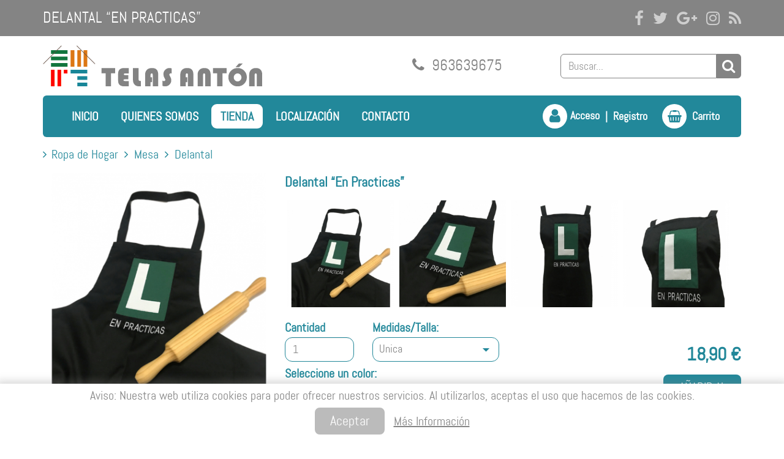

--- FILE ---
content_type: text/html; charset=UTF-8
request_url: https://www.telasonlineanton.com/producto-delantal+en+practicas-372-116.html
body_size: 14913
content:
<!DOCTYPE html>
<html lang="es" itemscope="itemscope" itemtype="http://schema.org/WebPage" prefix="og: http://ogp.me/ns#">
<head>
<base href="/">
<meta itemprop="url" content="https://www.telasonlineanton.com/producto-delantal+en+practicas-372-116.html" />
	<meta http-equiv='Content-Type' content='text/html; charset=utf-8' />
	<title>Delantal “En Practicas”</title>
	<meta name='description' content='Delantal en negro con un bonito detalle bordado de una L de practicas.
Ideal para hacer un regalo sorpresa.' />
	<meta name='abstract' content='Delantal en negro con un bonito detalle bordado de una L de practicas.
Ideal para hacer un regalo sorpresa.' />
	<meta name='robots' content='index,follow' />
	<meta name='author' content='Edina Diseño Web S.L' />
	<link rel='author' href='humans.txt' />
	<link rel='schema.DC' href="https://purl.org/dc/elements/1.1/">
	<meta name='DC.type'  content='Text' />
	<meta name='DC.format'  content='text/html' />
	<meta name='DC.title'  content='Delantal “En Practicas”' />
	<meta name='DC.description'  content='Delantal en negro con un bonito detalle bordado de una L de practicas.
Ideal para hacer un regalo sorpresa.' />
	<meta name='DC.creator'  content='Edina Diseño Web S.L (c) 2017' />
	<meta name='DC.language'  scheme='ISO639-1'  content='es' />
	<link rel='shortcut icon'  type='image/x-icon' href='favicon.ico' />
	<meta itemprop='name' content='Delantal “En Practicas”' />
	<meta itemprop='description' content='Delantal en negro con un bonito detalle bordado de una L de practicas.
Ideal para hacer un regalo sorpresa.' />
	<meta itemprop='author' content='Edina Diseño Web S.L.' />
	<meta itemprop='datePublished' content='1537002366' />
	<meta itemprop='dateModified' content='1537002366' />
	<meta itemprop='headline' content='Delantal en negro con un bonito detalle bordado de una L de practicas.
Ideal para hacer un regalo sorpresa.' />
	<meta itemprop='mainEntityOfPage' content='https://www.telasonlineanton.com/producto-delantal+en+practicas-372-116.html' />
	<link rel='stylesheet' type='text/css' href='/javascript/revolution/css/settings.css'  />
	<link rel='stylesheet' type='text/css' href='/javascript/revolution/css/layers.css'  />
	<link rel='stylesheet' type='text/css' href='/javascript/revolution/css/navigation.css'  />
	<link rel='stylesheet' type='text/css' href='/javascript/owlcarousel/owl.carousel.min.css'  />
	<link rel='stylesheet' type='text/css' href='/javascript/owlcarousel/owl.theme.default.min.css'  />
	<link rel='stylesheet' type='text/css' href='/javascript/bootstrap/css/bootstrap.css'  />
	<link rel='stylesheet' type='text/css' href='/javascript/bootstrap/css/font-awesome/font-awesome.css'  />
	<link rel='stylesheet' type='text/css' href='css/animate.css'  />
	<link rel='stylesheet' type='text/css' href='/javascript/bootstrap/js/lightbox/simpleLightbox.css'  />
	<link rel='stylesheet' type='text/css' href='/javascript/datatables/1.10.13/dataTables.bootstrap.min.css'  />
	<link rel='stylesheet' type='text/css' href='/javascript/datatables/1.10.13/responsive.bootstrap.min.css'  />
	<link rel='stylesheet' type='text/css' href='css/clases_bootstrap.css'  />
	<link rel='stylesheet' type='text/css' href='css/styles.css?v=10'  />
	<script type='text/javascript' src='/javascript/jquery-1.11.1.js'   ></script>
	<script type='text/javascript' src='/javascript/jquery.validate.1.9.0-para1.7.1.js'   ></script>
	<script type='text/javascript' src='/javascript/important.js'   ></script>
	<script type='text/javascript' src='/javascript/jquery.blockUI.js'  defer='defer'   ></script>
	<script type='text/javascript' src='/javascript/jquery.maskedinput-1.2.2.js'  defer='defer'   ></script>
	<script type='text/javascript' src='/javascript/tooltipster/jquery.tooltipster.js'  defer='defer'   ></script>
	<script type='text/javascript' src='/javascript/jquery.dotdotdot.js'  defer='defer'   ></script>
	<script type='text/javascript' src='/javascript/bootstrap/js/bootstrap.min.js'  defer='defer'   ></script>
	<script type='text/javascript' src='/javascript/bootstrap/js/lightbox/simpleLightbox.js'   ></script>
	<script type='text/javascript' src='/javascript/revolution/js/jquery.themepunch.revolution.min.js'  defer='defer'   ></script>
	<script type='text/javascript' src='/javascript/revolution/js/jquery.themepunch.tools.min.js'  defer='defer'   ></script>
	<script type='text/javascript' src='/javascript/owlcarousel/owl.carousel.min.js'   ></script>
	<script type='text/javascript' src='/javascript/datatables/1.10.13/jquery.dataTables.min.js'  defer='defer'   ></script>
	<script type='text/javascript' src='/javascript/datatables/1.10.13/dataTables.bootstrap.min.js'  defer='defer'   ></script>
	<script type='text/javascript' src='/javascript/datatables/1.10.13/dataTables.responsive.min.js'  defer='defer'   ></script>
	<script type='text/javascript' src='/javascript/datatables/1.10.13/responsive.bootstrap.min.js'  defer='defer'   ></script>
	<script type='text/javascript' src='functions.js.php'   ></script>
	<meta name='geo.position' content='39.513664;-0.416708' />
	<meta name='ICBM' content='39.513664, -0.416708' />
	<meta name='geo.country' content='ES' />
	<meta name='geo.region' content='ES-VC' />
	<meta name='geo.placename' content='Valencia' />
	<script>(function(i,s,o,g,r,a,m){i['GoogleAnalyticsObject']=r;i[r]=i[r]||function(){ (i[r].q=i[r].q||[]).push(arguments)},i[r].l=1*new Date();a=s.createElement(o), m=s.getElementsByTagName(o)[0];a.async=1;a.src=g;m.parentNode.insertBefore(a,m) })(window,document,'script','//www.google-analytics.com/analytics.js?','ga'); 
		ga('create', 'UA-109291638-1', 'auto');
		ga('send', 'pageview');
	</script>
	<link rel='author' href='//plus.google.com/u/0/b/102325329214970404028/' />
	<meta property='og:title' content='Delantal “En Practicas”' />
	<meta property='og:description' content='Delantal en negro con un bonito detalle bordado de una L de practicas.
Ideal para hacer un regalo sorpresa.' />
	<meta property='og:image' content='https://www.telasonlineanton.com/img/productos/01313G.jpg' />
	<meta property='og:image' content='https://www.telasonlineanton.com/img/productos/01314G.jpg' />
	<meta property='og:image' content='https://www.telasonlineanton.com/img/productos/01315G.jpg' />
	<meta property='og:image' content='https://www.telasonlineanton.com/img/productos/01316G.jpg' />
	<meta property='og:locale' content='es_ES' />
	<meta property='og:type' content='website' />
	<meta property='og:url' content='https://www.telasonlineanton.com/producto-delantal+en+practicas-372-116.html' />
	<meta property='og:site_name' content='Delantal “En Practicas”' />
	<link rel='image_src' href="https://www.telasonlineanton.com/img/logoFB.png" />
	<link rel='canonical' href='https://www.telasonlineanton.com/producto-delantal+en+practicas-372-116.html' />

<meta name="viewport" content="width=device-width, initial-scale=1" />
<script type="text/javascript">
	//Accion de error por defecto de los ajax
	$(document).ajaxError(function(event, XMLHttpRequest, ajaxOptions, thrownError){ajaxOptions.success({"error_number": "-1", "error_message": "Se ha producido un error inesperado"}, XMLHttpRequest.status, XMLHttpRequest);});	
	
	
	var popup;
	function abrirVentana(url)
	{
		popup=window.open(url, 'privacidad', 'top=100,left=100,width=600,height=500,scrollbars=yes');
		popup.focus();
	}
	// CSS por defecto del blockUI
	var css = 
	{
		border: 'none', 
		padding: '15px', 
		backgroundColor: '#FFF', 
		//opacity: .5, 
		"border-radius":"0px",
		color: '#333',
		cursor: "auto",
		width: "450px"
	};
	//Texto por defecto del blockUI
	var wait =
	{
		message: "<img src='img/loading.gif' width='30' height='30' alt='Cargando ' class='vMid' />&nbsp;&nbsp;&nbsp;<span class='vMid'>Espere por favor...</span>",
		css: css
	};
	
	var CSRF = "aed9e1a86e101f6a37fed88ea48a4a35";

</script>
</head>
<body class="current_section_tienda current_subsection_producto">
            <script type="text/javascript">
                var cookieMessageHidden = null;
                if (document.cookie.length > 0)
                {
                    var search = "mensajeCookies=";
                    var offset = document.cookie.indexOf(search);
                    if (offset != -1)
                    {
                        offset += search.length;
                        end = document.cookie.indexOf(";", offset);
                        if (end == -1)
                        {
                            end = document.cookie.length;
                        }
                        cookieMessageHidden=unescape(document.cookie.substring(offset, end))
                    }
                }
                if(cookieMessageHidden != "ocultar")
                {
                    $(document).ready(function()
                    {
                        $(".bloqueLegalCookies").delay(2000).slideDown(500);
                    });
                }

                function ocultarMensajeCookies()
                {
                    var cookieDate = new Date();
                    cookieDate.setFullYear(cookieDate.getFullYear()+1);
                    set_cookie("mensajeCookies", "ocultar", cookieDate);
                    $(".bloqueLegalCookies").remove();
                }
            </script>
            <div class='bloqueLegalCookies' style="display: none;">
                <span class='bloqueLegalCookiesTexto'>Aviso: Nuestra web utiliza cookies para poder ofrecer nuestros servicios. Al utilizarlos, aceptas el uso que hacemos de las cookies.</span>
                <a class='bloqueLegalCookiesEnlaceAceptar' href="javascript:ocultarMensajeCookies()">Aceptar</a>
                <a class='bloqueLegalCookiesEnlaceMasInfo' href="javascript:abrirVentana('cookies.php')">Más Información</a>
            </div>
            <header>
		<div class="container-fluid fondoGris">
            <div class="container">
                <div class="row vcenter">
                    <div class="fraseTop col-lg-9 col-md-9 hidden-xs hidden-sm">
                        <h1>Delantal “En Practicas”</h1>
                    </div>
                    <div class="redesSociales text-right col-lg-3 col-md-3 col-sm-12 col-xs-12">
                        <a href="https://www.facebook.com/tejidosanton" target="_blank" title="Síguenos en Facebook">
	<i class="fa fa-facebook" aria-hidden="true"></i>
</a>
<a href="https://twitter.com/telas_anton" target="_blank" title="Síguenos en Twitter">
	<i class="fa fa-twitter" aria-hidden="true"></i>
</a>
<a href="https://plus.google.com/u/0/b/105323370560336019886/105323370560336019886" target="_blank" title="Síguenos en Google+">
	<i class="fa fa-google-plus" aria-hidden="true"></i>
</a>
<a href="https://instagram.com/telas_anton" target="_blank" title="Síguenos en Instagram">
	<i class="fa fa-instagram" aria-hidden="true"></i>
</a>
<a href="http://blog.telasonlineanton.com/" target="_blank" title="Síguenos en Blogger">
	<i class="fa fa-rss" aria-hidden="true"></i>
</a>
                    </div>
                </div>
            </div>
        </div>
        <div class="container menuFixed">
        	<div class="row">
            	<div class="col-xs-12 margin-top-15">
                	<div class="row vcenter-xs">
                    	<div class="vcenter-lg vcenter-md col-lg-12 col-md-12 col-sm-12 col-xs-9 padding0">
                            <a href="telas-online.html" class="contieneLogo margin-top-sm-20 col-lg-4 col-md-4 col-sm-7 col-xs-12">
                                <img class="img-responsive" src="img/logo.png" alt="Telas online Ant&oacute;n" title="Inicio" />
                            </a>
                            <div class="col-lg-8 col-md-8 col-sm-5 col-xs-12 hidden-xs">
                                <div class="row vcenter-lg vcenter-md">
                                    <div class="contieneTelefono col-lg-6 col-md-6 col-sm-12 col-xs-12 text-right">
                                        <i class="fa fa-phone" aria-hidden="true"></i>
                                        963639675                                    </div>
                                    <div class="contieneBuscador margin-top-sm-15 col-lg-offset-1 col-lg-5 col-md-6 col-sm-12 col-xs-12">
                                        <form id="formBuscador" action="busqueda.html" method="get">
                                            <input value="" type="search" class="form-control busqueda" name="busqueda" id="busqueda" placeholder="Buscar..."/>
                                            <div title="Buscar" id="enviarBuscador">
                                                <i class="fa fa-search" aria-hidden="true"></i>
                                            </div>
                                        </form>
                                    </div>
                                </div>
                            </div>
                        </div>
                        <div class="col-lg-12 col-md-12 col-sm-12 col-xs-3 inherit-xs">
							<div class="col-lg-12 col-md-12 col-xs-12 col-sm-12 contieneMenu contieneMenuPadre2 inherit-xs vcenter-lg vcenter-md vcenter-sm padding0-xs">
	<div class="col-lg-8 col-md-7 col-sm-6 col-xs-12 padding0-xs inherit-xs">
        <div class="navbar inherit-xs" role="navigation">
            <div class="vcenter navbar inherit-xs" role="navigation">
                <div class="navbar-header">
                  <button type="button" class="navbar-toggle mayusculas" data-toggle="collapse" data-target=".navbar-collapse">
                    <i class="fa fa-bars" aria-hidden="true"></i>
                  </button>
                </div>
                <div class="contieneMenu navbar-collapse no-transition collapse inherit-xs">
            
                  <!-- Left nav -->
                  <ul id="menuWeb" class="nav navbar-nav">
                    <li><a id="btn_menu_inicio" href="telas-online.html" title="Inicio">Inicio</a></li>
                    <li><a id="btn_menu_quienesSomos" href="quienesSomos.html" title="Quienes Somos">Quienes Somos</a></li>
                    <li class="dropdown">
                        <a id="btn_menu_tienda" href="tienda.html" title="Tienda">Tienda</a>
                        <ul class="dropdown-menu">
                            

  <fullFileName/>
  <li class="opcionMenu dropdown-submenu" data-id="1">
    <a href="categoria-tejidos-1.html" class="ellipsis" data-a-id="1" data-toggle="dropdown">Tejidos</a>
    <ul class="dropdown-menu">
      <li class="opcionMenu dropdown-submenu" data-id="32">
        <a href="categoria-disfraces-32.html" class="ellipsis" data-a-id="32" data-toggle="dropdown">Disfraces</a>
        <ul class="dropdown-menu">
          <li class="opcionMenu opc" data-id="47">
            <a href="categoria-rasete-47.html" class="ellipsis" data-a-id="47">Rasete </a>
          </li>
          <li class="opcionMenu opc" data-id="48">
            <a href="categoria-tul-48.html" class="ellipsis" data-a-id="48">Tul </a>
          </li>
          <li class="opcionMenu opc" data-id="49">
            <a href="categoria-fieltro-49.html" class="ellipsis" data-a-id="49">Fieltro </a>
          </li>
          <li class="opcionMenu opc" data-id="50">
            <a href="categoria-goma-eva-50.html" class="ellipsis" data-a-id="50">Goma Eva</a>
          </li>
          <li class="opcionMenu opc" data-id="51">
            <a href="categoria-pelos-de-animales-51.html" class="ellipsis" data-a-id="51">Pelos de Animales</a>
          </li>
          <li class="opcionMenu opc" data-id="52">
            <a href="categoria-lentejuelas-52.html" class="ellipsis" data-a-id="52">Lentejuelas</a>
          </li>
          <li class="opcionMenu opc" data-id="64">
            <a href="categoria-foam-64.html" class="ellipsis" data-a-id="64">Foam </a>
          </li>
          <li class="opcionMenu opc" data-id="73">
            <a href="categoria-charol-73.html" class="ellipsis" data-a-id="73">Charol</a>
          </li>
          <li class="opcionMenu opc" data-id="100">
            <a href="categoria-tejido-sin-tejer-100.html" class="ellipsis" data-a-id="100">Tejido sin tejer</a>
          </li>
          <li class="opcionMenu opc" data-id="130">
            <a href="categoria-pelos-130.html" class="ellipsis" data-a-id="130">Pelos</a>
          </li>
          <li class="opcionMenu opc" data-id="147">
            <a href="categoria-lycra-147.html" class="ellipsis" data-a-id="147">Lycra</a>
          </li>
          <li class="opcionMenu opc" data-id="160">
            <a href="categoria-antelina-160.html" class="ellipsis" data-a-id="160">Antelina</a>
          </li>
          <li class="opcionMenu opc" data-id="178">
            <a href="categoria-gasa-178.html" class="ellipsis" data-a-id="178">Gasa</a>
          </li>
          <li class="opcionMenu opc" data-id="179">
            <a href="categoria-lame-179.html" class="ellipsis" data-a-id="179">Lame</a>
          </li>
          <li class="opcionMenu opc" data-id="182">
            <a href="categoria-acrilico-182.html" class="ellipsis" data-a-id="182">Acrilico</a>
          </li>
        </ul>
      </li>
      <li class="opcionMenu dropdown-submenu" data-id="33">
        <a href="categoria-basicos-33.html" class="ellipsis" data-a-id="33" data-toggle="dropdown">B&aacute;sicos</a>
        <ul class="dropdown-menu">
          <li class="opcionMenu opc" data-id="74">
            <a href="categoria-punto-74.html" class="ellipsis" data-a-id="74">Punto</a>
          </li>
          <li class="opcionMenu opc" data-id="79">
            <a href="categoria-lycra-79.html" class="ellipsis" data-a-id="79">Lycra</a>
          </li>
          <li class="opcionMenu opc" data-id="80">
            <a href="categoria-plumetti-80.html" class="ellipsis" data-a-id="80">Plumetti</a>
          </li>
          <li class="opcionMenu opc" data-id="81">
            <a href="categoria-vaquero-81.html" class="ellipsis" data-a-id="81">Vaquero</a>
          </li>
          <li class="opcionMenu opc" data-id="83">
            <a href="categoria-vichy-cuadros-83.html" class="ellipsis" data-a-id="83">Vichy cuadros</a>
          </li>
          <li class="opcionMenu opc" data-id="92">
            <a href="categoria-raso-saten-92.html" class="ellipsis" data-a-id="92">Raso-Saten</a>
          </li>
          <li class="opcionMenu opc" data-id="93">
            <a href="categoria-forros-93.html" class="ellipsis" data-a-id="93">Forros</a>
          </li>
          <li class="opcionMenu opc" data-id="94">
            <a href="categoria-sargas-94.html" class="ellipsis" data-a-id="94">Sargas</a>
          </li>
          <li class="opcionMenu opc" data-id="101">
            <a href="categoria-batista-101.html" class="ellipsis" data-a-id="101">Batista</a>
          </li>
          <li class="opcionMenu opc" data-id="102">
            <a href="categoria-strech-102.html" class="ellipsis" data-a-id="102">Strech</a>
          </li>
          <li class="opcionMenu opc" data-id="134">
            <a href="categoria-polar-coralina-134.html" class="ellipsis" data-a-id="134">Polar-Coralina</a>
          </li>
          <li class="opcionMenu opc" data-id="163">
            <a href="categoria-pano-163.html" class="ellipsis" data-a-id="163">Pa&ntilde;o</a>
          </li>
          <li class="opcionMenu opc" data-id="164">
            <a href="categoria-pana-164.html" class="ellipsis" data-a-id="164">Pana</a>
          </li>
          <li class="opcionMenu opc" data-id="167">
            <a href="categoria-muselinagasas-167.html" class="ellipsis" data-a-id="167">Muselina/Gasas</a>
          </li>
          <li class="opcionMenu opc" data-id="173">
            <a href="categoria-impermeables-173.html" class="ellipsis" data-a-id="173">Impermeables</a>
          </li>
          <li class="opcionMenu opc" data-id="175">
            <a href="categoria-rizo-175.html" class="ellipsis" data-a-id="175">Rizo</a>
          </li>
          <li class="opcionMenu opc" data-id="176">
            <a href="categoria-viscosa-176.html" class="ellipsis" data-a-id="176">Viscosa</a>
          </li>
          <li class="opcionMenu opc" data-id="177">
            <a href="categoria-sedita-177.html" class="ellipsis" data-a-id="177">Sedita</a>
          </li>
          <li class="opcionMenu opc" data-id="180">
            <a href="categoria-lino-acrilico-180.html" class="ellipsis" data-a-id="180">Lino Acrilico</a>
          </li>
          <li class="opcionMenu opc" data-id="181">
            <a href="categoria-lino-181.html" class="ellipsis" data-a-id="181">Lino</a>
          </li>
        </ul>
      </li>
      <li class="opcionMenu dropdown-submenu" data-id="34">
        <a href="categoria-fiesta-34.html" class="ellipsis" data-a-id="34" data-toggle="dropdown">Fiesta</a>
        <ul class="dropdown-menu">
          <li class="opcionMenu opc" data-id="75">
            <a href="categoria-encajes-75.html" class="ellipsis" data-a-id="75">Encajes</a>
          </li>
          <li class="opcionMenu opc" data-id="76">
            <a href="categoria-bordado-76.html" class="ellipsis" data-a-id="76">Bordado </a>
          </li>
          <li class="opcionMenu opc" data-id="87">
            <a href="categoria-sedas-87.html" class="ellipsis" data-a-id="87">Sedas</a>
          </li>
          <li class="opcionMenu opc" data-id="104">
            <a href="categoria-mikado-104.html" class="ellipsis" data-a-id="104">Mikado</a>
          </li>
          <li class="opcionMenu opc" data-id="136">
            <a href="categoria-tul-bordado-136.html" class="ellipsis" data-a-id="136">Tul Bordado</a>
          </li>
          <li class="opcionMenu opc" data-id="137">
            <a href="categoria-crep-seda-georgette-gasas-137.html" class="ellipsis" data-a-id="137">Crep Seda-Georgette-Gasas</a>
          </li>
        </ul>
      </li>
      <li class="opcionMenu dropdown-submenu" data-id="35">
        <a href="categoria-infantiles-35.html" class="ellipsis" data-a-id="35" data-toggle="dropdown">Infantiles</a>
        <ul class="dropdown-menu">
          <li class="opcionMenu opc" data-id="65">
            <a href="categoria-pique-rosa-65.html" class="ellipsis" data-a-id="65">Pique Rosa</a>
          </li>
          <li class="opcionMenu opc" data-id="66">
            <a href="categoria-pique-azul-66.html" class="ellipsis" data-a-id="66">Pique Azul</a>
          </li>
          <li class="opcionMenu opc" data-id="67">
            <a href="categoria-pique-gris-67.html" class="ellipsis" data-a-id="67">Pique Gris</a>
          </li>
          <li class="opcionMenu opc" data-id="68">
            <a href="categoria-pique-beig-68.html" class="ellipsis" data-a-id="68">Pique Beig</a>
          </li>
          <li class="opcionMenu opc" data-id="71">
            <a href="categoria-acolchados-71.html" class="ellipsis" data-a-id="71">Acolchados</a>
          </li>
          <li class="opcionMenu opc" data-id="111">
            <a href="categoria-algodon-rosa-111.html" class="ellipsis" data-a-id="111">Algodon Rosa</a>
          </li>
          <li class="opcionMenu opc" data-id="115">
            <a href="categoria-algodon-115.html" class="ellipsis" data-a-id="115">Algodon</a>
          </li>
          <li class="opcionMenu opc" data-id="127">
            <a href="categoria-algodon-beig-127.html" class="ellipsis" data-a-id="127">Algodon Beig</a>
          </li>
          <li class="opcionMenu opc" data-id="133">
            <a href="categoria-polar-infantil-133.html" class="ellipsis" data-a-id="133">Polar Infantil</a>
          </li>
          <li class="opcionMenu opc" data-id="145">
            <a href="categoria-pique-lisos-145.html" class="ellipsis" data-a-id="145">Pique Lisos</a>
          </li>
          <li class="opcionMenu opc" data-id="165">
            <a href="categoria-bambu-165.html" class="ellipsis" data-a-id="165">Bambu</a>
          </li>
          <li class="opcionMenu opc" data-id="168">
            <a href="categoria-pique-verde-168.html" class="ellipsis" data-a-id="168">Pique Verde</a>
          </li>
          <li class="opcionMenu opc" data-id="172">
            <a href="categoria-pique-waffle-gofre-172.html" class="ellipsis" data-a-id="172">Pique Waffle-Gofre</a>
          </li>
        </ul>
      </li>
      <li class="opcionMenu dropdown-submenu" data-id="36">
        <a href="categoria-patchwork-algodon-36.html" class="ellipsis" data-a-id="36" data-toggle="dropdown">Patchwork-Algodon</a>
        <ul class="dropdown-menu">
          <li class="opcionMenu opc" data-id="69">
            <a href="categoria-navidad-69.html" class="ellipsis" data-a-id="69">Navidad</a>
          </li>
          <li class="opcionMenu opc" data-id="88">
            <a href="categoria-infantil-juvenil-88.html" class="ellipsis" data-a-id="88">Infantil-Juvenil</a>
          </li>
          <li class="opcionMenu opc" data-id="90">
            <a href="categoria-general-90.html" class="ellipsis" data-a-id="90">General</a>
          </li>
          <li class="opcionMenu opc" data-id="99">
            <a href="categoria-floral-99.html" class="ellipsis" data-a-id="99">Floral</a>
          </li>
          <li class="opcionMenu opc" data-id="119">
            <a href="categoria-halloween-119.html" class="ellipsis" data-a-id="119">Halloween</a>
          </li>
          <li class="opcionMenu opc" data-id="149">
            <a href="categoria-comida-frutas-149.html" class="ellipsis" data-a-id="149">Comida-Frutas</a>
          </li>
          <li class="opcionMenu opc" data-id="159">
            <a href="categoria-lisos-159.html" class="ellipsis" data-a-id="159">Lisos</a>
          </li>
          <li class="opcionMenu opc" data-id="169">
            <a href="categoria-organicos-169.html" class="ellipsis" data-a-id="169">Organicos</a>
          </li>
        </ul>
      </li>
      <li class="opcionMenu dropdown-submenu" data-id="37">
        <a href="categoria-manualidades-37.html" class="ellipsis" data-a-id="37" data-toggle="dropdown">Manualidades</a>
        <ul class="dropdown-menu">
          <li class="opcionMenu opc" data-id="82">
            <a href="categoria-telas-82.html" class="ellipsis" data-a-id="82">Telas</a>
          </li>
        </ul>
      </li>
      <li class="opcionMenu dropdown-submenu" data-id="38">
        <a href="categoria-guatas-rellenos-cojines-38.html" class="ellipsis" data-a-id="38" data-toggle="dropdown">Guatas-Rellenos -Cojines</a>
        <ul class="dropdown-menu">
          <li class="opcionMenu opc" data-id="155">
            <a href="categoria-guatas-155.html" class="ellipsis" data-a-id="155">Guatas</a>
          </li>
          <li class="opcionMenu opc" data-id="157">
            <a href="categoria-rellenos-cojin-157.html" class="ellipsis" data-a-id="157">Rellenos-cojin</a>
          </li>
          <li class="opcionMenu opc" data-id="161">
            <a href="categoria-protectores-161.html" class="ellipsis" data-a-id="161">Protectores</a>
          </li>
        </ul>
      </li>
      <li class="opcionMenu dropdown-submenu" data-id="39">
        <a href="categoria-tapicerias-cortinas-39.html" class="ellipsis" data-a-id="39" data-toggle="dropdown">Tapicerias-Cortinas</a>
        <ul class="dropdown-menu">
          <li class="opcionMenu opc" data-id="53">
            <a href="categoria-lonetas-lisas-53.html" class="ellipsis" data-a-id="53">Lonetas Lisas</a>
          </li>
          <li class="opcionMenu opc" data-id="54">
            <a href="categoria-lonetas-estampadas-54.html" class="ellipsis" data-a-id="54">Lonetas Estampadas</a>
          </li>
          <li class="opcionMenu opc" data-id="55">
            <a href="categoria-adamascados-55.html" class="ellipsis" data-a-id="55">Adamascados</a>
          </li>
          <li class="opcionMenu opc" data-id="56">
            <a href="categoria-brocados-56.html" class="ellipsis" data-a-id="56">Brocados</a>
          </li>
          <li class="opcionMenu opc" data-id="86">
            <a href="categoria-tapicerias-86.html" class="ellipsis" data-a-id="86">Tapicerias</a>
          </li>
          <li class="opcionMenu opc" data-id="105">
            <a href="categoria-lonas-105.html" class="ellipsis" data-a-id="105">Lonas</a>
          </li>
          <li class="opcionMenu opc" data-id="124">
            <a href="categoria-lonetas-navidad-124.html" class="ellipsis" data-a-id="124">Lonetas Navidad</a>
          </li>
          <li class="opcionMenu opc" data-id="143">
            <a href="categoria-polipiel-143.html" class="ellipsis" data-a-id="143">Polipiel</a>
          </li>
          <li class="opcionMenu opc" data-id="148">
            <a href="categoria-piques-148.html" class="ellipsis" data-a-id="148">Piques</a>
          </li>
          <li class="opcionMenu opc" data-id="166">
            <a href="categoria-visillos-166.html" class="ellipsis" data-a-id="166">Visillos</a>
          </li>
          <li class="opcionMenu opc" data-id="170">
            <a href="categoria-tapiceria-coche-170.html" class="ellipsis" data-a-id="170">Tapiceria Coche</a>
          </li>
          <li class="opcionMenu opc" data-id="174">
            <a href="categoria-alpujarra-morellana-174.html" class="ellipsis" data-a-id="174">Alpujarra-Morellana</a>
          </li>
        </ul>
      </li>
      <li class="opcionMenu dropdown-submenu" data-id="120">
        <a href="categoria-moda-120.html" class="ellipsis" data-a-id="120" data-toggle="dropdown">Moda</a>
        <ul class="dropdown-menu">
          <li class="opcionMenu opc" data-id="121">
            <a href="categoria-pata-de-gallo-p-gales-121.html" class="ellipsis" data-a-id="121">Pata de Gallo-P. Gales</a>
          </li>
          <li class="opcionMenu opc" data-id="122">
            <a href="categoria-viella-122.html" class="ellipsis" data-a-id="122">Viella</a>
          </li>
          <li class="opcionMenu opc" data-id="126">
            <a href="categoria-escoces-126.html" class="ellipsis" data-a-id="126">Escoces</a>
          </li>
          <li class="opcionMenu opc" data-id="139">
            <a href="categoria-koshibo-139.html" class="ellipsis" data-a-id="139">Koshibo</a>
          </li>
          <li class="opcionMenu opc" data-id="142">
            <a href="categoria-raso-142.html" class="ellipsis" data-a-id="142">Raso</a>
          </li>
          <li class="opcionMenu opc" data-id="162">
            <a href="categoria-chanel-cheviot-162.html" class="ellipsis" data-a-id="162">Chanel-Cheviot</a>
          </li>
        </ul>
      </li>
      <li class="opcionMenu dropdown-submenu" data-id="150">
        <a href="categoria-merceria-150.html" class="ellipsis" data-a-id="150" data-toggle="dropdown">Merceria</a>
        <ul class="dropdown-menu">
          <li class="opcionMenu opc" data-id="151">
            <a href="categoria-hilaturas-151.html" class="ellipsis" data-a-id="151">Hilaturas</a>
          </li>
          <li class="opcionMenu opc" data-id="152">
            <a href="categoria-cintas-y-cordones-152.html" class="ellipsis" data-a-id="152">Cintas y cordones</a>
          </li>
          <li class="opcionMenu opc" data-id="153">
            <a href="categoria-bies-y-remates-153.html" class="ellipsis" data-a-id="153">Bies y Remates</a>
          </li>
          <li class="opcionMenu opc" data-id="154">
            <a href="categoria-gomas-elasticas-154.html" class="ellipsis" data-a-id="154">Gomas Elasticas</a>
          </li>
          <li class="opcionMenu opc" data-id="156">
            <a href="categoria-entretela-fiselina-retorta-156.html" class="ellipsis" data-a-id="156">Entretela-fiselina-retorta</a>
          </li>
          <li class="opcionMenu opc" data-id="171">
            <a href="categoria-cinta-cortina-171.html" class="ellipsis" data-a-id="171">Cinta Cortina</a>
          </li>
        </ul>
      </li>
    </ul>
  </li>
  <li class="opcionMenu dropdown-submenu" data-id="2">
    <a href="categoria-ropa-de-hogar-2.html" class="ellipsis" data-a-id="2" data-toggle="dropdown">Ropa de Hogar</a>
    <ul class="dropdown-menu">
      <li class="opcionMenu dropdown-submenu" data-id="40">
        <a href="categoria-sabanas-40.html" class="ellipsis" data-a-id="40" data-toggle="dropdown">Sabanas </a>
        <ul class="dropdown-menu">
          <li class="opcionMenu opc" data-id="57">
            <a href="categoria-sabanas-100algodon-57.html" class="ellipsis" data-a-id="57">Sabanas 100%Algodon</a>
          </li>
          <li class="opcionMenu opc" data-id="84">
            <a href="categoria-sabanas-invierno-84.html" class="ellipsis" data-a-id="84">Sabanas Invierno</a>
          </li>
          <li class="opcionMenu opc" data-id="98">
            <a href="categoria-sabanas-98.html" class="ellipsis" data-a-id="98">Sabanas</a>
          </li>
        </ul>
      </li>
      <li class="opcionMenu dropdown-submenu" data-id="42">
        <a href="categoria-cubrecamas-42.html" class="ellipsis" data-a-id="42" data-toggle="dropdown">Cubrecamas</a>
        <ul class="dropdown-menu">
          <li class="opcionMenu opc" data-id="128">
            <a href="categoria-funda-nordica-128.html" class="ellipsis" data-a-id="128">Funda Nordica</a>
          </li>
          <li class="opcionMenu opc" data-id="129">
            <a href="categoria-relleno-nordico-129.html" class="ellipsis" data-a-id="129">Relleno Nordico</a>
          </li>
        </ul>
      </li>
      <li class="opcionMenu dropdown-submenu" data-id="43">
        <a href="categoria-bano-43.html" class="ellipsis" data-a-id="43" data-toggle="dropdown">Ba&ntilde;o</a>
        <ul class="dropdown-menu">
          <li class="opcionMenu opc" data-id="60">
            <a href="categoria-toallas-60.html" class="ellipsis" data-a-id="60">Toallas</a>
          </li>
          <li class="opcionMenu opc" data-id="72">
            <a href="categoria-rizo-72.html" class="ellipsis" data-a-id="72">Rizo</a>
          </li>
        </ul>
      </li>
      <li class="opcionMenu opc" data-id="44">
        <a href="categoria-ninos-44.html" class="ellipsis" data-a-id="44">Ni&ntilde;os</a>
      </li>
      <li class="opcionMenu dropdown-submenu" data-id="45">
        <a href="categoria-mesa-45.html" class="ellipsis" data-a-id="45" data-toggle="dropdown">Mesa</a>
        <ul class="dropdown-menu">
          <li class="opcionMenu opc" data-id="109">
            <a href="categoria-hule-economico-109.html" class="ellipsis" data-a-id="109">Hule Economico</a>
          </li>
          <li class="opcionMenu opc" data-id="110">
            <a href="categoria-mantel-textil-resinado-110.html" class="ellipsis" data-a-id="110">Mantel Textil Resinado</a>
          </li>
          <li class="opcionMenu opc" data-id="116">
            <a href="categoria-delantal-116.html" class="ellipsis" data-a-id="116">Delantal</a>
          </li>
          <li class="opcionMenu opc" data-id="125">
            <a href="categoria-manteleria-125.html" class="ellipsis" data-a-id="125">Manteleria</a>
          </li>
          <li class="opcionMenu opc" data-id="158">
            <a href="categoria-panos-cocina-158.html" class="ellipsis" data-a-id="158">Pa&ntilde;os cocina</a>
          </li>
        </ul>
      </li>
      <li class="opcionMenu opc" data-id="46">
        <a href="categoria-complementos-46.html" class="ellipsis" data-a-id="46">Complementos</a>
      </li>
      <li class="opcionMenu dropdown-submenu" data-id="61">
        <a href="categoria-mantas-61.html" class="ellipsis" data-a-id="61" data-toggle="dropdown">Mantas </a>
        <ul class="dropdown-menu">
          <li class="opcionMenu opc" data-id="62">
            <a href="categoria-plaids-62.html" class="ellipsis" data-a-id="62">Plaids</a>
          </li>
          <li class="opcionMenu opc" data-id="63">
            <a href="categoria-cama-63.html" class="ellipsis" data-a-id="63">Cama</a>
          </li>
        </ul>
      </li>
      <li class="opcionMenu opc" data-id="78">
        <a href="categoria-fallera-regionales-78.html" class="ellipsis" data-a-id="78">Fallera-regionales</a>
      </li>
      <li class="opcionMenu opc" data-id="85">
        <a href="categoria-cojines-85.html" class="ellipsis" data-a-id="85">Cojines</a>
      </li>
      <li class="opcionMenu dropdown-submenu" data-id="95">
        <a href="categoria-colcha-bouti-95.html" class="ellipsis" data-a-id="95" data-toggle="dropdown">Colcha Bouti</a>
        <ul class="dropdown-menu">
          <li class="opcionMenu opc" data-id="96">
            <a href="categoria-bouti-juvenil-96.html" class="ellipsis" data-a-id="96">Bouti juvenil</a>
          </li>
          <li class="opcionMenu opc" data-id="97">
            <a href="categoria-bouti-97.html" class="ellipsis" data-a-id="97">Bouti </a>
          </li>
        </ul>
      </li>
      <li class="opcionMenu dropdown-submenu" data-id="131">
        <a href="categoria-licencias-131.html" class="ellipsis" data-a-id="131" data-toggle="dropdown">Licencias</a>
        <ul class="dropdown-menu">
          <li class="opcionMenu opc" data-id="132">
            <a href="categoria-equipos-de-futbol-132.html" class="ellipsis" data-a-id="132">Equipos de Futbol</a>
          </li>
        </ul>
      </li>
    </ul>
  </li>
  <li class="opcionMenu dropdown-submenu" data-id="bord_3">
    <a href="categoria-bordados-3.html?b=1" class="ellipsis" data-a-id="3" data-toggle="dropdown">Bordados</a>
    <ul class="dropdown-menu">
      <li class="opcionMenu dropdown-submenu" data-id="bord_40">
        <a href="categoria-sabanas-40.html?b=1" class="ellipsis" data-a-id="40">Sabanas </a>
        <ul class="dropdown-menu">
          <li class="opcionMenu bordados" data-id="bord_57">
            <a href="categoria-sabanas-100algodon-57.html?b=1" class="ellipsis" data-a-id="57">Sabanas 100%Algodon</a>
          </li>
          <li class="opcionMenu bordados" data-id="bord_84">
            <a href="categoria-sabanas-invierno-84.html?b=1" class="ellipsis" data-a-id="84">Sabanas Invierno</a>
          </li>
          <li class="opcionMenu bordados" data-id="bord_98">
            <a href="categoria-sabanas-98.html?b=1" class="ellipsis" data-a-id="98">Sabanas</a>
          </li>
        </ul>
      </li>
      <li class="opcionMenu dropdown-submenu" data-id="bord_42">
        <a href="categoria-cubrecamas-42.html?b=1" class="ellipsis" data-a-id="42">Cubrecamas</a>
        <ul class="dropdown-menu">
          <li class="opcionMenu bordados" data-id="bord_128">
            <a href="categoria-funda-nordica-128.html?b=1" class="ellipsis" data-a-id="128">Funda Nordica</a>
          </li>
          <li class="opcionMenu bordados" data-id="bord_129">
            <a href="categoria-relleno-nordico-129.html?b=1" class="ellipsis" data-a-id="129">Relleno Nordico</a>
          </li>
        </ul>
      </li>
      <li class="opcionMenu dropdown-submenu" data-id="bord_43">
        <a href="categoria-bano-43.html?b=1" class="ellipsis" data-a-id="43">Ba&ntilde;o</a>
        <ul class="dropdown-menu">
          <li class="opcionMenu bordados" data-id="bord_60">
            <a href="categoria-toallas-60.html?b=1" class="ellipsis" data-a-id="60">Toallas</a>
          </li>
          <li class="opcionMenu bordados" data-id="bord_72">
            <a href="categoria-rizo-72.html?b=1" class="ellipsis" data-a-id="72">Rizo</a>
          </li>
        </ul>
      </li>
      <li class="opcionMenu bordados" data-id="bord_44">
        <a href="categoria-ninos-44.html?b=1" class="ellipsis" data-a-id="44">Ni&ntilde;os</a>
      </li>
      <li class="opcionMenu dropdown-submenu" data-id="bord_45">
        <a href="categoria-mesa-45.html?b=1" class="ellipsis" data-a-id="45">Mesa</a>
        <ul class="dropdown-menu">
          <li class="opcionMenu bordados" data-id="bord_109">
            <a href="categoria-hule-economico-109.html?b=1" class="ellipsis" data-a-id="109">Hule Economico</a>
          </li>
          <li class="opcionMenu bordados" data-id="bord_110">
            <a href="categoria-mantel-textil-resinado-110.html?b=1" class="ellipsis" data-a-id="110">Mantel Textil Resinado</a>
          </li>
          <li class="opcionMenu bordados" data-id="bord_116">
            <a href="categoria-delantal-116.html?b=1" class="ellipsis" data-a-id="116">Delantal</a>
          </li>
          <li class="opcionMenu bordados" data-id="bord_125">
            <a href="categoria-manteleria-125.html?b=1" class="ellipsis" data-a-id="125">Manteleria</a>
          </li>
          <li class="opcionMenu bordados" data-id="bord_158">
            <a href="categoria-panos-cocina-158.html?b=1" class="ellipsis" data-a-id="158">Pa&ntilde;os cocina</a>
          </li>
        </ul>
      </li>
      <li class="opcionMenu bordados" data-id="bord_46">
        <a href="categoria-complementos-46.html?b=1" class="ellipsis" data-a-id="46">Complementos</a>
      </li>
      <li class="opcionMenu dropdown-submenu" data-id="bord_61">
        <a href="categoria-mantas-61.html?b=1" class="ellipsis" data-a-id="61">Mantas </a>
        <ul class="dropdown-menu">
          <li class="opcionMenu bordados" data-id="bord_62">
            <a href="categoria-plaids-62.html?b=1" class="ellipsis" data-a-id="62">Plaids</a>
          </li>
          <li class="opcionMenu bordados" data-id="bord_63">
            <a href="categoria-cama-63.html?b=1" class="ellipsis" data-a-id="63">Cama</a>
          </li>
        </ul>
      </li>
      <li class="opcionMenu bordados" data-id="bord_78">
        <a href="categoria-fallera-regionales-78.html?b=1" class="ellipsis" data-a-id="78">Fallera-regionales</a>
      </li>
      <li class="opcionMenu bordados" data-id="bord_85">
        <a href="categoria-cojines-85.html?b=1" class="ellipsis" data-a-id="85">Cojines</a>
      </li>
      <li class="opcionMenu dropdown-submenu" data-id="bord_95">
        <a href="categoria-colcha-bouti-95.html?b=1" class="ellipsis" data-a-id="95">Colcha Bouti</a>
        <ul class="dropdown-menu">
          <li class="opcionMenu bordados" data-id="bord_96">
            <a href="categoria-bouti-juvenil-96.html?b=1" class="ellipsis" data-a-id="96">Bouti juvenil</a>
          </li>
          <li class="opcionMenu bordados" data-id="bord_97">
            <a href="categoria-bouti-97.html?b=1" class="ellipsis" data-a-id="97">Bouti </a>
          </li>
        </ul>
      </li>
      <li class="opcionMenu dropdown-submenu" data-id="bord_131">
        <a href="categoria-licencias-131.html?b=1" class="ellipsis" data-a-id="131">Licencias</a>
        <ul class="dropdown-menu">
          <li class="opcionMenu bordados" data-id="bord_132">
            <a href="categoria-equipos-de-futbol-132.html?b=1" class="ellipsis" data-a-id="132">Equipos de Futbol</a>
          </li>
        </ul>
      </li>
    </ul>
  </li>
  <li class="opcionMenu dropdown-submenu" data-id="4">
    <a href="categoria-enrollables-4.html" class="ellipsis" data-a-id="4" data-toggle="dropdown">Enrollables</a>
    <ul class="dropdown-menu">
      <li class="opcionMenu dropdown-submenu" data-id="17">
        <a href="categoria-enrollables-17.html" class="ellipsis" data-a-id="17" data-toggle="dropdown">Enrollables</a>
        <ul class="dropdown-menu">
          <li class="opcionMenu opc" data-id="26">
            <a href="categoria-traslucido-26.html" class="ellipsis" data-a-id="26">Trasl&uacute;cido</a>
          </li>
          <li class="opcionMenu opc" data-id="27">
            <a href="categoria-screen-27.html" class="ellipsis" data-a-id="27">Screen</a>
          </li>
          <li class="opcionMenu opc" data-id="28">
            <a href="categoria-opaco-28.html" class="ellipsis" data-a-id="28">Opaco</a>
          </li>
        </ul>
      </li>
      <li class="opcionMenu dropdown-submenu" data-id="18">
        <a href="categoria-lamas-verticales-18.html" class="ellipsis" data-a-id="18" data-toggle="dropdown">Lamas Verticales</a>
        <ul class="dropdown-menu">
          <li class="opcionMenu opc" data-id="29">
            <a href="categoria-traslucido-29.html" class="ellipsis" data-a-id="29">Trasl&uacute;cido</a>
          </li>
          <li class="opcionMenu opc" data-id="30">
            <a href="categoria-screen-30.html" class="ellipsis" data-a-id="30">Screen</a>
          </li>
          <li class="opcionMenu opc" data-id="31">
            <a href="categoria-opaco-31.html" class="ellipsis" data-a-id="31">Opaco</a>
          </li>
        </ul>
      </li>
      <li class="opcionMenu dropdown-submenu" data-id="117">
        <a href="categoria-noche-y-dia-117.html" class="ellipsis" data-a-id="117" data-toggle="dropdown">Noche y dia</a>
        <ul class="dropdown-menu">
          <li class="opcionMenu opc" data-id="118">
            <a href="categoria-noche-y-dia-118.html" class="ellipsis" data-a-id="118">Noche y dia</a>
          </li>
        </ul>
      </li>
    </ul>
  </li>
  <li class="opcionMenu opc" data-id="5">
    <a href="categoria-outlet-5.html" class="ellipsis" data-a-id="5">Outlet</a>
  </li>

                        </ul>
                    </li>
                    <li><a id="btn_menu_localizacion" href="localizacion.html" title="Localización">Localización</a></li>
                    <li><a id="btn_menu_contacto" href="contacto.html" title="Contacto">Contacto</a></li>
                  </ul>
                </div><!--/.nav-collapse -->
            </div>
        </div>
	</div>
    <div class="col-lg-4 col-md-5 col-sm-6 col-xs-12 text-right contieneMenuUsuario text-xs-center">
    	        <div class="noLogued">
            <span class="btnAbreLogin displayInline vMid">
                <i class="fa fa-user crearCirculoIcono" aria-hidden="true"></i><span>Acceso</span>
            </span>
            <div class="separadorMenu displayInline vMid">|</div>
            <a href="registro.html" class="btnRegistro displayInline vMid">
                Registro            </a>
            <a href="tienda-carrito.html" class="btnCarrito displayInline vMid">
                <i class="fa fa-shopping-basket crearCirculoIcono" aria-hidden="true"></i>
                <span class="displayInline vMid">Carrito</span>
            </a>
        </div>
            </div>
</div>
<script type="text/javascript">
$("body").on("click", ".opcionMenu", function()
{
	window.location = $(this).children("a").attr("href");
});
</script>                        </div>
                    </div>
                    <div class="row visible-xs">
                    	<div class="contieneBuscador margin-top-sm-15 col-xs-12">
                            <form id="formBuscadorMovil" action="busqueda.html" method="get">
                                <input value="" type="search" class="form-control busqueda" name="busqueda" id="busquedaMovil" placeholder="Buscar..."/>
                                <div title="Buscar" id="enviarBuscadorMovil">
                                    <i class="fa fa-search" aria-hidden="true"></i>
                                </div>
                            </form>
                        </div>
                    </div>
                </div>
            </div>
        </div>
                <div class="visibleMovil visible-xs"></div>
    </header>
    <div id="wrapper">
        <article class="contenido">
            
<div class="container">        
    <div class="row"> 
		<div class="col-xs-12">
			<div class="listadoDeProductos">
        			<script type="application/ld+json">
	{
	  "@context": "http://schema.org",
	  "@type": "BreadcrumbList",
	  "itemListElement": [
		{
			"@type": "ListItem",
			"position": 1,
			"item": {
			  "@id": "https://www.telasonlineanton.com/categoria-ropa+de+hogar-2.html",
			  "name": "Ropa de Hogar"
			}
		}
		,
		{
			"@type": "ListItem",
			"position": 2,
			"item": {
			  "@id": "https://www.telasonlineanton.com/categoria-mesa-45.html",
			  "name": "Mesa"
			}
		}
		,
		{
			"@type": "ListItem",
			"position": 3,
			"item": {
			  "@id": "https://www.telasonlineanton.com/categoria-delantal-116.html",
			  "name": "Delantal"
			}
		}
		]
	}
	</script>
		<div class="catalogo margin-top-10" itemtype="http://schema.org/Product" itemscope="itemscope">
					<h2 class="lineaMigas" id="productoTitulo"><img src='img/iconos/cerrar-sel.png' alt='cerrar-sel' /><a href='categoria-ropa+de+hogar-2.html'>Ropa de Hogar</a> <img src='img/iconos/cerrar-sel.png' alt='cerrar-sel' /> <a href='categoria-mesa-45.html'>Mesa</a> <img src='img/iconos/cerrar-sel.png' alt='cerrar-sel' /> <a href='categoria-delantal-116.html'>Delantal</a></h2>
					<h3 class="tituloDetalleProducto margin-top-sm-15 margin-top-xs-15 visible-xs visible-sm">
		Delantal “En Practicas”    </h3>
	
    	<div class="productoDetalle margin-top-15">
				<div class="productoFotoPrincipal col-lg-4 col-md-5 col-sm-12 col-xs-12 padding0">
			<div class="contieneProductoImagen"><a data-position="0" class="productoImagenGrandeEnlace" href="img/productos/01313SG.jpg"><img src="img/productos/delantal+ijen+practicasij-01313SG.jpg" title="Delantal “En Practicas”" class="width100 productoImagenGrande margin-auto img-responsive" alt="Delantal “En Practicas”" /></a></div>
            <div class="botonesCompartir margin-top-5 hidden-xs hidden-sm">
                <div class="displayInline vMid iconoRDLike compartirFacebook">
                	<a class='claseSharerFB' onclick="info=window.open(this.href,'ventanacompartir', 'toolbar=0, status=0, width=650, height=450');info.focus();return false;" href='https://www.facebook.com/sharer.php?s=100&amp;p%5Burl%5D=https%3A%2F%2Fwww.telasonlineanton.com%2Fproducto-delantal%2Ben%2Bpracticas-372-116.html&amp;p%5Bimages%5D%5B0%5D=https%3A%2F%2Fwww.telasonlineanton.com%2Fimg%2Fproductos%2F01313G.jpg&amp;p%5Btitle%5D=delantal+ijen+practicasij'><img src='img/iconos/compartirFB_es.jpg' alt='Facebook Sharer' ></a>                </div>
                <div class="displayInline vMid iconoRDLike compartirTwitter">
                	<a href="https://twitter.com/share" class="twitter-share-button" data-url="https://www.telasonlineanton.com/producto-delantal+en+practicas-372-116.html" data-text="Me gusta este enlace:" data-lang="es">Twittear</a><script type="text/javascript">!function(d,s,id){var js,fjs=d.getElementsByTagName(s)[0];if(!d.getElementById(id)){js=d.createElement(s);js.id=id;js.src="//platform.twitter.com/widgets.js";fjs.parentNode.insertBefore(js,fjs);}}(document,"script","twitter-wjs");</script>                </div>
                <!--<div class="displayInline vMid iconoRDLike compartirGoogle">
                    <script src="https://apis.google.com/js/platform.js" async defer></script>
                    <div class="g-plusone"></div>
                </div>-->
                <div class="displayInline vMid iconoRDLike compartirPinterest">
                    <a class='' onclick="info=window.open(this.href,'ventanacompartir', 'toolbar=0, status=0, width=650, height=450');info.focus();return false;" href='https://pinterest.com/pin/create/button/?url=https%3A%2F%2Fwww.telasonlineanton.com%2Fproducto-delantal%2Ben%2Bpracticas-372-116.html&amp;media=img/productos/01313G.jpg'><img src='img/iconos/pinterest.png' alt='Pinterest Sharer' ></a>                </div>
            </div>
		</div>
		<meta itemprop="url" content="https://www.telasonlineanton.com/producto-delantal+en+practicas-372-116.html" />
		<meta itemprop="name" content="Delantal “En Practicas”" />
		<div itemscope itemtype="http://schema.org/ImageObject" itemprop="image">
			<meta itemprop="url" content="https://www.telasonlineanton.com/img/productos/01313G.jpg" />
		</div>
		<div class="productoPrecioYCompra col-lg-8 col-md-7 col-sm-12 col-xs-12">
			<div class="tituloDetalleProducto margin-top-sm-15 margin-top-xs-15 hidden-xs hidden-sm">
            					Delantal “En Practicas”			</div>
			<div class="carouselFotos">
				<div class="botonesCarouselSeccion text-right hidden-xs">
									</div>
			<script type="text/javascript">
			var opciones = {};
			var itemsLightbox;
			var sLightbox = null;
			$('body').on("click",".productoImagenGrandeEnlace",function(event)
			{
				event.preventDefault();
				
				var pos = $(this).attr("data-position");
				
				if(pos < 0)
					return;
				
				if(sLightbox != null)
				{
					sLightbox.destroy();
					sLightbox = null;	
				}
								
				//var $thumbs = $('.owl-item .enlaceFoto').not(".cloned");
				sLightbox = new $.SimpleLightbox({
					$items: itemsLightbox
				});	
				sLightbox.showPosition((pos*1));
			});
			</script>
								<div class="btnCarouselMovil visible-xs">
						<span class="itemLeft"><i class="fa fa-caret-left" aria-hidden="true"></i></span>
					</div>    
								<div id="carouselProductoImagenes" class="owl-carousel owl-theme margin-top-10 carouselActivoMovil">
                							
						<div class="item">
						<a class="hidden enlaceFoto" data-position="0" href="img/productos/01313SG.jpg"></a>
						<a data-position="0" href="img/productos/01313SG.jpg"><img src="img/productos/01313G.jpg" alt="Delantal “En Practicas” 0" /></a>
						</div>
											
						<div class="item">
						<a class="hidden enlaceFoto" data-position="1" href="img/productos/01314SG.jpg"></a>
						<a data-position="1" href="img/productos/01314SG.jpg"><img src="img/productos/01314G.jpg" alt="Delantal “En Practicas” 1" /></a>
						</div>
											
						<div class="item">
						<a class="hidden enlaceFoto" data-position="2" href="img/productos/01315SG.jpg"></a>
						<a data-position="2" href="img/productos/01315SG.jpg"><img src="img/productos/01315G.jpg" alt="Delantal “En Practicas” 2" /></a>
						</div>
											
						<div class="item">
						<a class="hidden enlaceFoto" data-position="3" href="img/productos/01316SG.jpg"></a>
						<a data-position="3" href="img/productos/01316SG.jpg"><img src="img/productos/01316G.jpg" alt="Delantal “En Practicas” 3" /></a>
						</div>
									</div>
                					<div class="btnCarouselMovil visible-xs">
						<span class="itemRight"><i class="fa fa-caret-right" aria-hidden="true"></i></span>
					</div>    
								<div class="visibleMovil visible-xs"></div>
					<div class="visibleMovil visible-xs"></div>
    <div class="visibleTablet visible-sm"></div>
	<script type="text/javascript">
    
        var imagenes = 4;
        
        $(".itemRight").click(function(event)
        {
            event.preventDefault();
            $("#carouselProductoImagenes .owl-next").trigger("click");
            var l = $("#carouselProductoImagenes .owl-item").length;
            var active = $("#carouselProductoImagenes .owl-item:eq("+(l*1-1*1)+")").hasClass("active");
            if(active)
            {
                $(".itemRight").removeClass("active");
                $(".itemLeft").addClass("active");
            }
            else
            {
                $(".itemLeft").addClass("active");
            }
            
        });
        $(".itemLeft").click(function(event)
        {
            event.preventDefault();
            $("#carouselProductoImagenes .owl-prev").trigger("click");
            var active = $("#carouselProductoImagenes .owl-item:eq(0)").hasClass("active");
            if(active)
            {
                $(".itemRight").addClass("active");
                $(".itemLeft").removeClass("active");
            }
            else
            {
                $(".itemRight").addClass("active");
            }
        }); 
        
        $(document).ready(function(e) {	
			setOwlimagenes(4);
        });
            
		function calcularElementosimagenes()
		{
			var owlItems = 0;

			if($(".visibleMovil").is(":visible"))
			{
				//Estamos en version movil
				if(imagenes != 3)	
				{
					owlItems = 3;
				}
			}
			else if($(".visibleTablet").is(":visible"))
			{
				//Estamos en version movil
				if(imagenes != 2)	
				{
					owlItems = imagenes.toFixed()/2;
				}
			}
			else
			{
				if(imagenes != 4)	
				{
					owlItems = 4;
				}
			}
			if(owlItems != 0)
			{
				destroyOwlimagenes();
				setOwlimagenes(owlItems);
			}
		}
		            
        function destroyOwlimagenes()
        {
            $('#carouselProductoImagenes').owlCarousel("destroy");
        }
        
        function setOwlimagenes(items)
        {
            imagenes = items;
            $('#carouselProductoImagenes').owlCarousel({
                loop:0,
                margin:0,
                nav:false,
                dots:false,
                items:items,
                responsive:{
					0:{
						items:3,
						nav:false
					},
					767:{
						items:4,
						nav:false
					},
					1000:{
						items:4,
						nav:false,
					}
				}
            });
        }
        
    </script>
    				<script type="text/javascript">
					$("body").on("click","#carouselProductoImagenes .item a",function(event)
					{
						event.preventDefault();
						$(".owl-item").removeClass("bordeAzulCarousel");
						var img = $(this).children("img").attr("src");	
						$(this).parent().parent().addClass("bordeAzulCarousel"); //owl-item
						$(".productoImagenGrande").attr("src",img);
						$(".productoImagenGrande").parent().attr("data-position",$(this).attr("data-position"));
						$(".productoImagenGrande").parent().attr("href",img.replace("G","SG"));
						
												
					});
					
					
					
					$(document).ready(function(e) {					
						itemsLightbox = $('.owl-item').not(".cloned").children(".item").children(".enlaceFoto");
					});
				</script>
							</div>
            <div class="botonesCompartir margin-top-5 visible-xs visible-sm">
                <div class="displayInline vMid iconoRDLike compartirFacebook">
                	<a class='claseSharerFB' onclick="info=window.open(this.href,'ventanacompartir', 'toolbar=0, status=0, width=650, height=450');info.focus();return false;" href='https://www.facebook.com/sharer.php?s=100&amp;p%5Burl%5D=https%3A%2F%2Fwww.telasonlineanton.com%2Fproducto-delantal%2Ben%2Bpracticas-372-116.html&amp;p%5Bimages%5D%5B0%5D=https%3A%2F%2Fwww.telasonlineanton.com%2Fimg%2Fproductos%2F01313G.jpg&amp;p%5Btitle%5D=delantal+ijen+practicasij'><img src='img/iconos/compartirFB_es.jpg' alt='Facebook Sharer' ></a>                </div>
                <div class="displayInline vMid iconoRDLike compartirTwitter">
                	<a href="https://twitter.com/share" class="twitter-share-button" data-url="https://www.telasonlineanton.com/producto-delantal+en+practicas-372-116.html" data-text="Me gusta este enlace:" data-lang="es">Twittear</a><script type="text/javascript">!function(d,s,id){var js,fjs=d.getElementsByTagName(s)[0];if(!d.getElementById(id)){js=d.createElement(s);js.id=id;js.src="//platform.twitter.com/widgets.js";fjs.parentNode.insertBefore(js,fjs);}}(document,"script","twitter-wjs");</script>                </div>
                <!--<div class="displayInline vMid iconoRDLike compartirGoogle">
                    <script src="https://apis.google.com/js/platform.js" async defer></script>
                    <div class="g-plusone"></div>
                </div>-->
                <div class="displayInline vMid iconoRDLike compartirPinterest">
                    <a class='' onclick="info=window.open(this.href,'ventanacompartir', 'toolbar=0, status=0, width=650, height=450');info.focus();return false;" href='https://pinterest.com/pin/create/button/?url=https%3A%2F%2Fwww.telasonlineanton.com%2Fproducto-delantal%2Ben%2Bpracticas-372-116.html&amp;media=img/productos/01313G.jpg'><img src='img/iconos/pinterest.png' alt='Pinterest Sharer' ></a>                </div>
            </div>
            <div class="row visible-xs">
                <div class="col-xs-12">
                    <div class="tituloDescripcion">Descripción</div>
                    <div class="textoSeccion">
                        Delantal en negro con un bonito detalle bordado de una L de practicas.<br />
Ideal para hacer un regalo sorpresa.                    </div>
                </div>
            </div>
			<div class="contienePrecioProducto margin-top-15">
				<div class="formDatosProducto relative">
					<form name="frmDatosProducto" id="frmDatosProducto" action="#">
						    <div class="bloqueRopaHogar row">
        <div class="ficha_producto_atributos inherit-xs inherit-sm col-lg-9 col-md-9 col-sm-9 col-xs-12">
            <div class="padding0 col-xs-12">
                <div class="row">
                    <div class="form-group col-lg-3 col-md-3 col-sm-4 col-xs-12 formCantidadDetalle">
                        <label for="cantidad">Cantidad</label>
                        <input title="Debes introducir una cantidad válida" data-metros="0" type="text" class="required digits form-control text-xs-center" value="1" id="cantidad" name="cantidad" />
                    </div>
                							<div class="form-group col-lg-5 col-md-7 col-sm-7 col-xs-12">
								<label for="atributos_10" class="caractTexto"><b>Medidas/Talla:&nbsp;</b></label>
								<div class="styled">
								<select id='atributos_10' name='atributos_10' class='required form-control'><option class='atr_' value='4960' title='Unica' data-suplemento='0'>Unica</option></select>								</div>
	                        </div>
                                                        
                            <div class="form-group col-lg-5 col-md-5 col-sm-6 col-xs-12 size0 contieneColores">
                            	                                <label class="caractTexto"><b>Seleccione un color:&nbsp;</b></label>
                                <div>
                                                                            <div class="imagenColor">
                                            <img class="tooltipStandardHTML" data-id="4959" title="<img width='300' height='300' src='img/atributos_colores/04959G.jpg' /><div class='text-center margin-top-10 margin-bottom-10'>Unico</div>" id="atributos_8_1031" data-suplemento="0" src="img/atributos_colores/04959S.jpg" alt="Color" />
                                        </div>
                                                                        </div>
                            </div>
                                            </div>
            </div>
        </div>
        <div class="col-lg-3 col-md-3 col-sm-3 col-xs-12 bloqueComprarProductoBtn">
            <span itemprop="offers" itemscope itemtype="http://schema.org/Offer">
                <meta itemprop="price" content="18.90" />
                <meta itemprop="priceCurrency" content="EUR" />
            </span>
            <div  class="listadoItemPrecio text-right"></div>
            <div id="productos_detalles_subtotal" class="listadoItemPrecioOferta text-right">18,90&nbsp;&euro;</div>
            <div class="text-right">
                <div class="col-lg-offset-4 col-md-offset-1 col-lg-8 col-md-11 btnStandard btnAgregarCarrito" data-tienecolor="1" data-tieneatributos="1" data-categoria='2' data-idProducto='372'>
                    AÑADIR AL CARRITO                </div>
            </div>
        </div>
    </div>	
    
	<input type="hidden" id="ficha_producto_precio_original" value="" />
	<input type="hidden" id="ficha_producto_precio" value="18.90" />
	<input type="hidden" id="idProducto" name="idProducto" value="372" />
    <script type="text/javascript">
	var opciones_validacion = {showLabels: false,};
	$(document).ready(function(e) {
		opciones_validacion = $("#frmDatosProducto").validate(opciones_validacion);
    });
	</script>
    					</form>
				</div>
			</div>
		</div>
        <div class="row hidden-xs">
            <div class="col-xs-12">
                <div class="tituloDescripcion">Descripción</div>
                <div class="textoSeccion" itemprop='description'>
                    Delantal en negro con un bonito detalle bordado de una L de practicas.<br />
Ideal para hacer un regalo sorpresa.                </div>
            </div>
        </div>
	</div> 
	</div>
        <div class="col-xs-12 margin-top-40"></div>
    <div class="tituloDescripcion">Productos Relacionados</div> 
    <div class="row margin-top-15">   
    <!--
		--><div class="margin-bottom-20 item  col-lg-3 col-md-3 col-sm-6 col-xs-12">
			<div class="" itemtype="http://schema.org/Product" itemscope="itemscope">
				<div class="bloqueProducto col-xs-12">
					<div class="listadoItemImagen col-md-12 col-lg-12 col-xs-12 col-sm-12 padding0 text-center">
                    	<meta itemprop="url" content="https://www.telasonlineanton.com/producto-pelo+animal+print+leopardo-23-51.html" />
                        <div itemscope itemtype="http://schema.org/ImageObject" itemprop="image">
                            <meta itemprop="url" content="https://www.telasonlineanton.com/img/productos/pelo+animal+print+leopardo-00172SG.jpg" />
                        </div>
                        <a class="productoListadoImagen" href="producto-pelo+animal+print+leopardo-23-51.html" title="Pelo Animal Print Leopardo">
                            <img src="img/productos/pelo+animal+print+leopardo-00172SG.jpg" alt="Pelo Animal Print Leopardo" title="Pelo Animal Print Leopardo" class="hover6 img-responsive margin-auto width100" />
                        </a>
					</div>
                    <h3 class="listadoItemTitulo col-xs-12 col-lg-12 col-sm-12 col-md-12 margin-top-10 margin-bottom-10 text-center" itemprop="name">
                        <a class="ellipsis" href="producto-pelo+animal+print+leopardo-23-51.html" title="Pelo Animal Print Leopardo">Pelo Animal Print Leopardo</a>
                    </h3>
                    <div class="col-xs-12 vcenter padding0 margin-top-5">
						                            <span itemprop="offers" itemscope itemtype="http://schema.org/Offer">
                                <meta itemprop="price" content="8.50" />
                                <meta itemprop="priceCurrency" content="EUR" />
                            </span>
                            <div class="listadoItemPrecioOferta col-lg-10 col-md-9 col-sm-9 col-xs-9 text-center">
                            8,50&nbsp;&euro;                            </div>
                                                    <div class="listadoItemBotonCircular col-lg-2 col-md-3 col-sm-3 col-xs-3 text-center">
                            <a href="producto-pelo+animal+print+leopardo-23-51.html" class="tooltipStandard" title="Ver producto">
                                <i class="fa fa-eye" aria-hidden="true"></i>
                            </a>
                        </div>
                    </div>
				</div>
			</div>
		</div><!--
	--><!--
		--><div class="margin-bottom-20 item  col-lg-3 col-md-3 col-sm-6 col-xs-12">
			<div class="" itemtype="http://schema.org/Product" itemscope="itemscope">
				<div class="bloqueProducto col-xs-12">
					<div class="listadoItemImagen col-md-12 col-lg-12 col-xs-12 col-sm-12 padding0 text-center">
                    	<meta itemprop="url" content="https://www.telasonlineanton.com/producto-pelo+animal+print+vaca+marron-28-51.html" />
                        <div itemscope itemtype="http://schema.org/ImageObject" itemprop="image">
                            <meta itemprop="url" content="https://www.telasonlineanton.com/img/productos/pelo+animal+print+vaca+marr�n-00185SG.jpg" />
                        </div>
                        <a class="productoListadoImagen" href="producto-pelo+animal+print+vaca+marron-28-51.html" title="Pelo Animal Print Vaca Marrón">
                            <img src="img/productos/pelo+animal+print+vaca+marr�n-00185SG.jpg" alt="Pelo Animal Print Vaca Marrón" title="Pelo Animal Print Vaca Marrón" class="hover6 img-responsive margin-auto width100" />
                        </a>
					</div>
                    <h3 class="listadoItemTitulo col-xs-12 col-lg-12 col-sm-12 col-md-12 margin-top-10 margin-bottom-10 text-center" itemprop="name">
                        <a class="ellipsis" href="producto-pelo+animal+print+vaca+marron-28-51.html" title="Pelo Animal Print Vaca Marrón">Pelo Animal Print Vaca Marrón</a>
                    </h3>
                    <div class="col-xs-12 vcenter padding0 margin-top-5">
						                            <span itemprop="offers" itemscope itemtype="http://schema.org/Offer">
                                <meta itemprop="price" content="8.50" />
                                <meta itemprop="priceCurrency" content="EUR" />
                            </span>
                            <div class="listadoItemPrecioOferta col-lg-10 col-md-9 col-sm-9 col-xs-9 text-center">
                            8,50&nbsp;&euro;                            </div>
                                                    <div class="listadoItemBotonCircular col-lg-2 col-md-3 col-sm-3 col-xs-3 text-center">
                            <a href="producto-pelo+animal+print+vaca+marron-28-51.html" class="tooltipStandard" title="Ver producto">
                                <i class="fa fa-eye" aria-hidden="true"></i>
                            </a>
                        </div>
                    </div>
				</div>
			</div>
		</div><!--
	--><!--
		--><div class="margin-bottom-20 item  col-lg-3 col-md-3 col-sm-6 col-xs-12">
			<div class="" itemtype="http://schema.org/Product" itemscope="itemscope">
				<div class="bloqueProducto col-xs-12">
					<div class="listadoItemImagen col-md-12 col-lg-12 col-xs-12 col-sm-12 padding0 text-center">
                    	<meta itemprop="url" content="https://www.telasonlineanton.com/producto-terciopelo+poliester-166-33.html" />
                        <div itemscope itemtype="http://schema.org/ImageObject" itemprop="image">
                            <meta itemprop="url" content="https://www.telasonlineanton.com/img/productos/terciopelo+poliester-00600SG.jpg" />
                        </div>
                        <a class="productoListadoImagen" href="producto-terciopelo+poliester-166-33.html" title="Terciopelo Poliester">
                            <img src="img/productos/terciopelo+poliester-00600SG.jpg" alt="Terciopelo Poliester" title="Terciopelo Poliester" class="hover6 img-responsive margin-auto width100" />
                        </a>
					</div>
                    <h3 class="listadoItemTitulo col-xs-12 col-lg-12 col-sm-12 col-md-12 margin-top-10 margin-bottom-10 text-center" itemprop="name">
                        <a class="ellipsis" href="producto-terciopelo+poliester-166-33.html" title="Terciopelo Poliester">Terciopelo Poliester</a>
                    </h3>
                    <div class="col-xs-12 vcenter padding0 margin-top-5">
						                            <span itemprop="offers" itemscope itemtype="http://schema.org/Offer">
                                <meta itemprop="price" content="7.50" />
                                <meta itemprop="priceCurrency" content="EUR" />
                            </span>
                            <div class="listadoItemPrecioOferta col-lg-10 col-md-9 col-sm-9 col-xs-9 text-center">
                            7,50&nbsp;&euro;                            </div>
                                                    <div class="listadoItemBotonCircular col-lg-2 col-md-3 col-sm-3 col-xs-3 text-center">
                            <a href="producto-terciopelo+poliester-166-33.html" class="tooltipStandard" title="Ver producto">
                                <i class="fa fa-eye" aria-hidden="true"></i>
                            </a>
                        </div>
                    </div>
				</div>
			</div>
		</div><!--
	--><!--
		--><div class="margin-bottom-20 item  col-lg-3 col-md-3 col-sm-6 col-xs-12">
			<div class="" itemtype="http://schema.org/Product" itemscope="itemscope">
				<div class="bloqueProducto col-xs-12">
					<div class="listadoItemImagen col-md-12 col-lg-12 col-xs-12 col-sm-12 padding0 text-center">
                    	<meta itemprop="url" content="https://www.telasonlineanton.com/producto-coralina+lisa+fina-1697-134.html" />
                        <div itemscope itemtype="http://schema.org/ImageObject" itemprop="image">
                            <meta itemprop="url" content="https://www.telasonlineanton.com/img/productos/coralina+lisa+fina-04683SG.jpg" />
                        </div>
                        <a class="productoListadoImagen" href="producto-coralina+lisa+fina-1697-134.html" title="Coralina Lisa Fina">
                            <img src="img/productos/coralina+lisa+fina-04683SG.jpg" alt="Coralina Lisa Fina" title="Coralina Lisa Fina" class="hover6 img-responsive margin-auto width100" />
                        </a>
					</div>
                    <h3 class="listadoItemTitulo col-xs-12 col-lg-12 col-sm-12 col-md-12 margin-top-10 margin-bottom-10 text-center" itemprop="name">
                        <a class="ellipsis" href="producto-coralina+lisa+fina-1697-134.html" title="Coralina Lisa Fina">Coralina Lisa Fina</a>
                    </h3>
                    <div class="col-xs-12 vcenter padding0 margin-top-5">
						                            <span itemprop="offers" itemscope itemtype="http://schema.org/Offer">
                                <meta itemprop="price" content="7.50" />
                                <meta itemprop="priceCurrency" content="EUR" />
                            </span>
                            <div class="listadoItemPrecioOferta col-lg-10 col-md-9 col-sm-9 col-xs-9 text-center">
                            7,50&nbsp;&euro;                            </div>
                                                    <div class="listadoItemBotonCircular col-lg-2 col-md-3 col-sm-3 col-xs-3 text-center">
                            <a href="producto-coralina+lisa+fina-1697-134.html" class="tooltipStandard" title="Ver producto">
                                <i class="fa fa-eye" aria-hidden="true"></i>
                            </a>
                        </div>
                    </div>
				</div>
			</div>
		</div><!--
	-->    </div>
    	<script type="text/javascript">	
	var id=372;
	$(document).ready(function()
	{	
		ClassTiendaVirtualProductos.initAgregarProductoCarrito();
	});
	</script>
			</div>                
        </div>
    </div>
</div>
<script type="text/javascript">
$(document).ready(function(e) {
    $(".ficha_producto_atributos select").trigger("change");
	$(".textoSeccion a").click(function(event)
	{
		$(this).attr("target","_blank");
	});
});
</script>
<div id="productoAgregado" class="container-fluid">
	<div class="row">
    	<div class="col-lg-12 col-md-12 col-xs-12 col-sm-12">
            <div class="productoAgregado_mensaje">
				Actualmente tiene en su carrito: 
            	<span class="num_productos">0 Productos</span>
            </div>
            <div class="productoAgregado_mensaje">¿Qué desea hacer ahora?</div>
	    </div>
        <div class="col-lg-12 col-md-12 col-xs-12 col-sm-12 margin-top-40"></div>
        <div class="col-lg-6 col-md-6 col-xs-6 col-sm-6">
        	<div class="btnStandard" id="productoAgregado_boton_seguirComprando">SEGUIR COMPRANDO</div>
        </div>
        <div class="col-lg-6 col-md-6 col-xs-6 col-sm-6">
        	<div class="btnStandard" id="productoAgregado_boton_realizarPedido">REALIZAR PEDIDO</div>
        </div>
        <div class="col-lg-12 col-md-12 col-xs-12 col-sm-12 margin-top-30"></div>
     </div>
</div>
<script type="text/javascript">
	$(document).ready(function(){
		$("#productoAgregado_boton_seguirComprando").unbind("click").makeTagLink(function(){ClassBlockUI.restaurarElemento()});
		$("#productoAgregado_boton_realizarPedido").unbind("click").makeTagLink(function(){window.location='tienda-carrito.html'});
	});
</script>        </article>
    </div>
    <footer class="container-fluid fondoGris" id="footer">
		<div class="container">
        	<div class="row">
            	<div class="col-xs-12 text-center">
                	<div class="menuFooter">
                    	<a title="Inicio" href="inicio.html">Inicio</a>
                        <span class="separadorMenuFooter">|</span>
						<a title="Quienes Somos" href="quienesSomos.html">Quienes Somos</a>
                        <span class="separadorMenuFooter">|</span>
                        <a title="Tienda" href="tienda.html">Tienda</a>
                        <span class="separadorMenuFooter">|</span>
                        <a title="Contacto" href="contacto.html">Contacto</a>
                    </div>
                    <div class="textosLegales">
                    	<a href="javascript:abrirVentana('avisoLegal.php')" title="Aviso Legal">Aviso Legal</a>
                        &bull;
                        <a href="javascript:abrirVentana('privacidad.php')" title="Política Privacidad de Datos">Política Privacidad de Datos</a>
                        &bull;
                        <a href="javascript:abrirVentana('cookies.php')" title="Política Cookies">Política Cookies</a>
                        &bull;
                        <a href="javascript:abrirVentana('condicionesUso.php')" title="Condiciones de uso y devoluciones">Condiciones de uso y devoluciones</a>
                    </div>
                    <div>
                    	<a href="https://www.telasonlineanton.com/" title="telasonlineanton.com">telasonlineanton.com</a>
                        &copy; 2017                        -
                        <a rel="nofollow" target='_blank' href='https://www.edina.es/tienda-online-valencia.html'>Tienda online a medida hecha por Edina.es</a>
                    </div>
                </div>
            </div>
        </div>
    </footer>
        <script type="application/ld+json">
	{
	  "@context": "http://schema.org",
	  "@type": "Organization",
	  "url": "https://www.telasonlineanton.com/",
	  "name": "Telas Online Antón",
	  "email": "info@telasonlineanton.com",
	  "image": "https://www.telasonlineanton.com/img/logo.png",
	  "contactPoint": [
	  {
		 "@type": "ContactPoint", 
		  "telephone": "+34 963639675",
		  "contactType":"sales",
		  "availableLanguage": ["Spanish"],
		  "areaServed": "ES"
	  }],
	  "address": {
		"@type": "PostalAddress",
		"streetAddress": "Calle mendizabal 108",
		"postalCode": "46100",
		"addressLocality": "Burjassot",
		"addressRegion": "Valencia",
		"telephone": "963639675"
	  },
	  "sameAs": ["http:\/\/www.facebook.com\/tejidosanton","https:\/\/twitter.com\/telas_anton","https:\/\/plus.google.com\/u\/0\/b\/105323370560336019886\/105323370560336019886","http:\/\/instagram.com\/telas_anton","http:\/\/blog.telasonlineanton.com\/"]	}
    </script>    
    <script type="text/javascript">
		var rutaSeleccionada="";
		var usuarioIdentificado = 0;
		var t;
		var h;
		$(document).ready(function(e) {
			$("#btn_menu_tienda").addClass("menuSeleccionado");
			dotdotdot();
			$(".tooltipStandard").not(".tooltipstered").tooltipster({animation: 'grow',interactive:true, position:'bottom'});
			$(".tooltipStandardHTMLClick").not(".tooltipstered").tooltipster({animation: 'grow',interactive:true,trigger: 'click', position:'bottom', contentAsHTML: true,theme:"tooltipster-default tooltipster-menu-usuario"});	
			
			t = $(".menuFixed").position().top;
			h = $(".menuFixed").height();
			
			$("body").on("click", "#enlaceSiguiente, #enlaceAtras", function(event)
			{
				if($(this).attr("href") == "#"){
					event.preventDefault();	
				}
			});
			
		});
		$(window).scroll(function(e)
		{
			/*
			if($(this).scrollTop() > Math.abs(((t-20)+(h/2-10))))
			{
				$(".menuFixed").addClass("fixed");	
			}
			else
			{
				$(".menuFixed").removeClass("fixed");		
			}
			*/
		});
		$(window).resize(function(e) {
			dotdotdot();
			/*t = $(".menuFixed").position().top;
			h = $(".menuFixed").height();
			if($(this).scrollTop() < Math.abs(((t-20)+(h/2-10))))
			{
				$(".menuFixed").removeClass("fixed");
			}*/
		});
		$("body").on("submit","#formBuscador, #formBuscadorMovil",function(event)
		{
			var value = $(this).children(".busqueda").val();
			if(value.trim().length < 1)
			{
				
				event.preventDefault();
				return;
			}
			
			window.location = "buscador.html?busqueda="+value;
		});
		$("#enviarBuscador").click(function(){$("#formBuscador").submit();});
		$("#enviarBuscadorMovil").click(function(){$("#formBuscadorMovil").submit();});
		function dotdotdot()
		{
			$(".dotdotdot").dotdotdot();	
		}
	</script>
    <div id="bloqueLogin" class="container-fluid margin-bottom-15">
    <form id="frmLogin" name="frmLogin"  method="post" action="#">
    	<div class="col-lg-12 col-md-12 col-xs-12 col-sm-12">
        	<div class="form-group col-xs-12 text-left">
                <label for="emailLogin">Email</label>
                    <input type="text" name="emailLogin" id="emailLogin" class="required form-control" title="Debe introducir un email correcto" />
            </div>
            <div class="form-group col-xs-12 text-left margin-bottom-10">
                <label for="passwordLogin">Contraseña</label>
                	<input type="password" name="passwordLogin" id="passwordLogin" class="required form-control" title="Debe introducir una contraseña de al menos 6 caracteres" />
            </div>
            <div class="text-left form-group col-xs-12 margin0">
                <div class="checkbox margin0">
                    <label>
                        <input value="1" name="recordarPass" id="recordarPass" type="checkbox"> Recordar datos                    </label>
                </div>
            </div>
            <a href="olvido.html" class="text-left col-xs-12 recuperarPassword">Olvidé la Contraseña</a>
        </div>
        <br /> <br />
        <div class="center col-xs-12"><span class="btnStandard btnAcceder">ACCEDER</span></div>
    </form>    
</div>

<script type="text/javascript">
	$(document).ready(function()
	{
		$(".btnAbreLogin").makeTagLink(function(event){
			event.preventDefault();
			ClassBlockUI.abrirBlockUIEstandar("bloqueLogin", undefined, "Acceso")
		});
		$(".btnAcceder").makeTagLink(login);
		$("#passwordLogin").pressEnter(login);
		var opciones_validacion_login = 
		{
			showLabels: false
		};
		validacionLogin=$("#frmLogin").validate(opciones_validacion_login);	
		
	});
	
	function login()
	{
		var validation = $("#frmLogin").valid();
        if(!validation)
        {
		    ClassBlockUI.abrirBlockUIEstandarMensaje("Por favor revise los campos marcados en distinto color porque se han detectado los siguientes errores <br /><br />"+validacionLogin.invalidMessages("<br />"), true);
            return;
        }
        var opcionesDatos =
        {
            type:"POST",
            dataType:"json",
            url:"ajax/Usuarios.login.php",             data: $("#frmLogin").serialize(),
            success: function(data, textStatus, XMLHttpRequest)
            {
                //Registro a mitad
               if(data["error_number"]>=0)
                {
                    window.location=data["urlOnLogin"].replace(/&amp;/,"&");
                }
                //Login error
                else
                {
					if(data["error_number"] ==-5 )
					{
				    	ClassBlockUI.abrirBlockUIEstandarMensaje(data["error_message"], true);
					}
					else if(data["error_number"] < 0 )
					{
						ClassBlockUI.abrirBlockUIEstandarMensaje(data["error_message"], true);
					}
					
                    //$("#emailLogin").val("");
                    $("#passwordLogin").val("");
                }
                
            }
        };
		ClassBlockUI.abrirBlockUIEsperePorFavor();
        $.ajax(opcionesDatos);	
	}
</script>    <script>
	$(document).ready(function() {

		// Detect ios 11_0_x affected 
		// NEED TO BE UPDATED if new versions are affected
		var ua = navigator.userAgent,
		iOS = /iPad|iPhone|iPod/.test(ua),
		iOS11 = /OS 11_0_1|OS 11_0_2|OS 11_0_3|OS 11_1|OS 11_1_1|OS 11_1_2|OS 11_2|OS 11_2_1/.test(ua);
	
		// ios 11 bug caret position
		if ( iOS && iOS11 ) {
	
			// Add CSS class to body
			$("body").addClass("iosBugFixCaret");
	
		}
	
	});
	</script>
<script defer src="https://static.cloudflareinsights.com/beacon.min.js/vcd15cbe7772f49c399c6a5babf22c1241717689176015" integrity="sha512-ZpsOmlRQV6y907TI0dKBHq9Md29nnaEIPlkf84rnaERnq6zvWvPUqr2ft8M1aS28oN72PdrCzSjY4U6VaAw1EQ==" data-cf-beacon='{"version":"2024.11.0","token":"6c4c8b33eb594d7a99e3dc1bbac15dba","r":1,"server_timing":{"name":{"cfCacheStatus":true,"cfEdge":true,"cfExtPri":true,"cfL4":true,"cfOrigin":true,"cfSpeedBrain":true},"location_startswith":null}}' crossorigin="anonymous"></script>
</body>
</html>

--- FILE ---
content_type: text/plain
request_url: https://www.google-analytics.com/j/collect?v=1&_v=j102&a=1790770064&t=pageview&_s=1&dl=https%3A%2F%2Fwww.telasonlineanton.com%2Fproducto-delantal%2Ben%2Bpracticas-372-116.html&ul=en-us%40posix&dt=Delantal%20%E2%80%9CEn%20Practicas%E2%80%9D&sr=1280x720&vp=1280x720&_u=IEBAAEABAAAAACAAI~&jid=787182187&gjid=447142078&cid=1494940521.1768911145&tid=UA-109291638-1&_gid=2072749251.1768911145&_r=1&_slc=1&z=1883507651
body_size: -453
content:
2,cG-9PT7D9YYKN